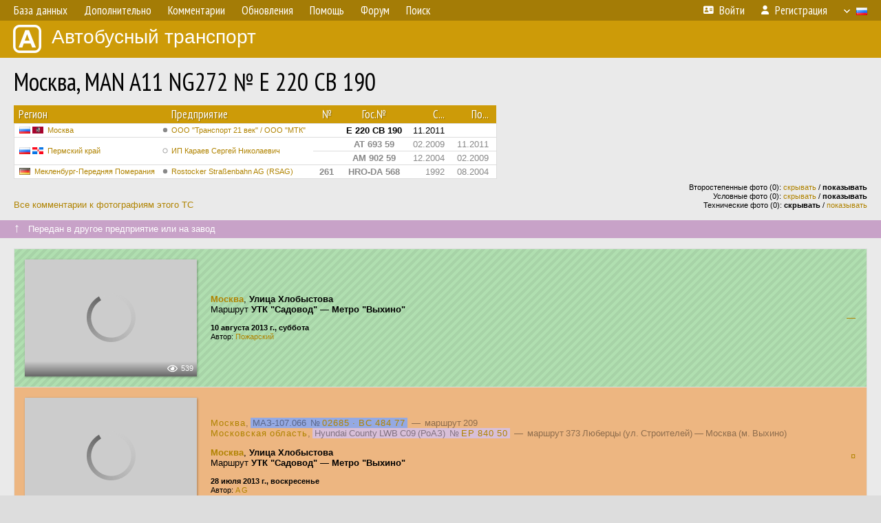

--- FILE ---
content_type: text/html; charset=UTF-8
request_url: https://fotobus.msk.ru/vehicle/136712/?hl_pid=1010798
body_size: 6171
content:
<!DOCTYPE html>
<html lang="ru">
<head>
<meta http-equiv="content-type" content="text/html;charset=UTF-8">
<meta name="description" content="Крупнейшая фотогалерея автобусного транспорта России и мира. Базы подвижного состава.">
<meta name="keywords" content="автобус фотогалерея городской транспорт фотографии междугородний транспорт база данных подвижной состав">
<meta name="theme-color" content="#cd9b08">
<meta property="og:title" content="Москва, MAN A11 NG272 № Е 220 СВ 190">
<meta name="viewport" content="width=1000,user-scalable=yes">
<title>Москва, MAN A11 NG272 № Е 220 СВ 190 — Автобусный транспорт</title>
<link rel="alternate" hreflang="x-default" href="https://fotobus.msk.ru/vehicle/136712/?hl_pid=1010798">
<link rel="alternate" hreflang="ru" href="https://fotobus.msk.ru/vehicle/136712/?hl_pid=1010798&amp;lang=ru">
<link rel="alternate" hreflang="be" href="https://fotobus.msk.ru/vehicle/136712/?hl_pid=1010798&amp;lang=be">
<link rel="alternate" hreflang="uk" href="https://fotobus.msk.ru/vehicle/136712/?hl_pid=1010798&amp;lang=uk">
<link rel="alternate" hreflang="kk" href="https://fotobus.msk.ru/vehicle/136712/?hl_pid=1010798&amp;lang=kk">
<link rel="alternate" hreflang="pl" href="https://fotobus.msk.ru/vehicle/136712/?hl_pid=1010798&amp;lang=pl">
<link rel="alternate" hreflang="cs" href="https://fotobus.msk.ru/vehicle/136712/?hl_pid=1010798&amp;lang=cs">
<link rel="alternate" hreflang="en" href="https://fotobus.msk.ru/vehicle/136712/?hl_pid=1010798&amp;lang=en">
<link rel="alternate" hreflang="es" href="https://fotobus.msk.ru/vehicle/136712/?hl_pid=1010798&amp;lang=es">
<link rel="alternate" hreflang="de" href="https://fotobus.msk.ru/vehicle/136712/?hl_pid=1010798&amp;lang=de">
<link rel="alternate" hreflang="lt" href="https://fotobus.msk.ru/vehicle/136712/?hl_pid=1010798&amp;lang=lt">
<link rel="alternate" hreflang="lv" href="https://fotobus.msk.ru/vehicle/136712/?hl_pid=1010798&amp;lang=lv">
<link rel="alternate" hreflang="hu" href="https://fotobus.msk.ru/vehicle/136712/?hl_pid=1010798&amp;lang=hu">
<link rel="alternate" hreflang="el" href="https://fotobus.msk.ru/vehicle/136712/?hl_pid=1010798&amp;lang=el">
<link rel="shortcut icon" type="image/png" href="//fotobus.msk.ru/img/icons/fb_16.png">
<link rel="icon" type="image/png" href="//fotobus.msk.ru/img/icons/fb_16.png">
<link rel="apple-touch-icon" sizes="57x57" href="/img/icons/fb_57.png">
<link rel="apple-touch-icon" sizes="72x72" href="/img/icons/fb_72.png">
<link rel="apple-touch-icon" sizes="76x76" href="/img/icons/fb_76.png">
<link rel="apple-touch-icon" sizes="114x114" href="/img/icons/fb_114.png">
<link rel="apple-touch-icon" sizes="120x120" href="/img/icons/fb_120.png">
<link rel="apple-touch-icon" sizes="144x144" href="/img/icons/fb_144.png">
<link rel="apple-touch-icon" sizes="152x152" href="/img/icons/fb_152.png">
<link rel="shortcut icon" sizes="196x196" href="/img/icons/fb_512.png">
<link rel="shortcut icon" sizes="128x128" href="/img/icons/fb_128.png">
<link rel="shortcut icon" sizes="96x96" href="/img/icons/fb_96.png">
<link rel="shortcut icon" sizes="72x72" href="/img/icons/fb_72.png">
<link rel="shortcut icon" sizes="48x48" href="/img/icons/fb_48.png">
<link rel="shortcut icon" sizes="32x32" href="/img/icons/fb_32.png">
<link rel="shortcut icon" sizes="16x16" href="/img/icons/fb_16.png">
<link rel="preconnect" href="https://fonts.googleapis.com">
<link rel="preconnect" href="https://fonts.gstatic.com" crossorigin>
<link href="https://fonts.googleapis.com/css2?family=PT+Sans+Narrow:wght@400;700&amp;display=swap" rel="stylesheet">
<link rel="stylesheet" href="/css/fontawesome/css/all.min.css?1649450942">
<link rel="stylesheet" href="/css/style.css?1758309865">
<link rel="stylesheet" href="/css/desktop.css?1704281051">
<link rel="stylesheet" href="/css/comments.css?1709572146">
<script src="/js/jquery.js?1507064400"></script>
<script src="/js/jquery.lazy.min.js?1595590838"></script>
<script src="/js/core.js?1758310255"></script>
<script src="/comments.js?1705518204"></script>
<script>var pid = -136712;</script>
<script async src="//pagead2.googlesyndication.com/pagead/js/adsbygoogle.js"></script>
<script>
(adsbygoogle = window.adsbygoogle || []).push({
google_ad_client: "ca-pub-123456789",
enable_page_level_ads: true
});
</script>

<!-- Yandex.Metrika counter -->
<script >
   (function(m,e,t,r,i,k,a){m[i]=m[i]||function(){(m[i].a=m[i].a||[]).push(arguments)};
   m[i].l=1*new Date();k=e.createElement(t),a=e.getElementsByTagName(t)[0],k.async=1,k.src=r,a.parentNode.insertBefore(k,a)})
   (window, document, "script", "https://mc.yandex.ru/metrika/tag.js", "ym");

   ym(51791999, "init", {
        id:51791999,
        clickmap:true,
        trackLinks:true,
        accurateTrackBounce:true
   });
</script>
<!-- /Yandex.Metrika counter -->
</head>

<body>
<noscript><div><img src="https://mc.yandex.ru/watch/51791999" style="position:absolute; left:-9999px;" alt="" /></div></noscript>
<div id="backgr"></div>
<table class="tmain">
<tr><td class="mm-bar">
<ul class="mm mm-level-1"><li><a href="#" onclick="return false" class="mm-item"><span class="mm-label">База данных</span></a><div><ul class="mm-level-2"><li><a href="/models.php" class="mm-item"><span class="mm-label">Модели</span></a></li><li><a href="/#countries" class="mm-item"><span class="mm-label">Страны и регионы</span></a></li></ul></div></li><li><a href="#" onclick="return false" class="mm-item"><span class="mm-label">Дополнительно</span></a><div><ul class="mm-level-2"><li><a href="/news.php" class="mm-item"><span class="mm-label">Новости и хронология</span></a></li><li><a href="/misc/" class="mm-item"><span class="mm-label">Разные фотогалереи</span></a></li><li><a href="/links.php" class="mm-item"><span class="mm-label">Ссылки</span></a></li></ul></div></li><li><a href="/comments.php" class="mm-item"><span class="mm-label">Комментарии</span></a></li><li><a href="#" onclick="return false" class="mm-item"><span class="mm-label">Обновления</span></a><div><ul class="mm-level-2"><li><a href="/update.php?time=24" class="mm-item"><span class="mm-label">Новые фотографии</span></a></li><li><a href="/feed.php" class="mm-item"><span class="mm-label">Лента обновлений</span></a></li><li><a href="/update.php" class="mm-item"><span class="mm-label">Архив обновлений по датам</span></a></li></ul></div></li><li><a href="#" onclick="return false" class="mm-item"><span class="mm-label">Помощь</span></a><div><ul class="mm-level-2"><li><a href="/rules/" class="mm-item"><span class="mm-label">Правила сайта</span></a></li><li><a href="/rules/pub/" class="mm-item"><span class="mm-label">Критерии отбора фотографий</span></a></li><li><a href="/rules/photo/" class="mm-item"><span class="mm-label">Правила подписи фотографий</span></a></li><li><a href="/rules/reasons/" class="mm-item"><span class="mm-label">Замечания к фотографиям</span></a></li></ul></div></li><li><a href="//forum.fotobus.msk.ru" class="mm-item"><span class="mm-label">Форум</span></a></li><li><a href="/search.php" class="mm-item"><span class="mm-label">Поиск</span></a><div><ul class="mm-level-2"><li><a href="/search.php" class="mm-item"><span class="mm-label">Поиск фотографий</span></a></li><li><a href="/vsearch.php" class="mm-item"><span class="mm-label">Поиск ТС</span></a></li><li><a href="/csearch.php" class="mm-item"><span class="mm-label">Поиск комментариев</span></a></li><li><a href="/authors.php" class="mm-item"><span class="mm-label">Поиск авторов</span></a></li></ul></div></li><li class="mm-pad-right"><a href="/login.php" class="mm-item"><span class="mm-icon"><i class="fas fa-xs fa-address-card"></i></span><span class="mm-label">Войти</span></a></li><li><a href="/register.php" class="mm-item"><span class="mm-icon"><i class="fas fa-xs fa-user"></i></span><span class="mm-label">Регистрация</span></a></li><li class="mm-lang mm-wide"><a href="#" onclick="return false" class="mm-item"><span class="mm-icon"><img src="/img/arrow.png?1" class="arrow"></span><span class="mm-label">Русский</span><span class="mm-right-icon"><img src="/img/r/1.gif"></span></a><div><ul class="mm-level-2"><li><a href="/set.php?l=ru" class="mm-item"><span class="mm-icon"><img src="/img/r/1.gif"></span><span class="mm-label">Русский</span></a></li><li><a href="/set.php?l=be" class="mm-item"><span class="mm-icon"><img src="/img/r/2.gif"></span><span class="mm-label">Беларуская</span></a></li><li><a href="/set.php?l=uk" class="mm-item"><span class="mm-icon"><img src="/img/r/3.gif"></span><span class="mm-label">Українська</span></a></li><li><a href="/set.php?l=kk" class="mm-item"><span class="mm-icon"><img src="/img/r/4.gif"></span><span class="mm-label">Қазақ тілі</span></a></li><li><a href="/set.php?l=pl" class="mm-item"><span class="mm-icon"><img src="/img/r/c/65.gif"></span><span class="mm-label">Polski</span></a></li><li><a href="/set.php?l=cs" class="mm-item"><span class="mm-icon"><img src="/img/r/c/156.gif"></span><span class="mm-label">Čeština</span></a></li><li><a href="/set.php?l=en" class="mm-item"><span class="mm-icon"><img src="/img/r/c/158.gif"></span><span class="mm-label">English</span></a></li><li><a href="/set.php?l=es" class="mm-item"><span class="mm-icon"><img src="/img/r/40.gif"></span><span class="mm-label">Español</span></a></li><li><a href="/set.php?l=de" class="mm-item"><span class="mm-icon"><img src="/img/r/c/138.gif"></span><span class="mm-label">Deutsch</span></a></li><li><a href="/set.php?l=lt" class="mm-item"><span class="mm-icon"><img src="/img/r/c/140.gif"></span><span class="mm-label">Lietuvių</span></a></li><li><a href="/set.php?l=lv" class="mm-item"><span class="mm-icon"><img src="/img/r/c/141.gif"></span><span class="mm-label">Latviešu</span></a></li><li><a href="/set.php?l=hu" class="mm-item"><span class="mm-icon"><img src="/img/r/c/147.gif"></span><span class="mm-label">Magyar</span></a></li><li><a href="/set.php?l=el" class="mm-item"><span class="mm-icon"><img src="/img/r/c/174.gif"></span><span class="mm-label">Ελληνικά</span></a></li></ul></div></li></ul>
</td></tr>
<tr><td><a href="/" id="title"><img src="/img/fb.png" alt="Фотобус">Автобусный транспорт</a></td></tr>
<tr><td class="main">
<h1>Москва, MAN A11 NG272 № Е 220 СВ 190</h1>
<table width="100%"><tr><td>
<table><tbody><tr><th class="d">Регион</th><th class="d" style="padding-left:13px">Предприятие</th><th class="c">№</th><th class="c">Гос.№</th><th class="r">С...</th><th class="r">По...</th></tr></tbody>
<tbody class="horlines">
<tr><td class="ds"><a href="/country/1/"><img class="flag" src="/img/r/1.gif"> <img class="flag" src="/img/r/c/1.gif"></a>&nbsp;&nbsp;<a href="/city/1/">Москва</a></td><td class="ds" style="text-indent:-15px; padding-left:15px;"><span class="d-symbol d-symbol-sm d-s-0"></span><span did="7574"><a href="/list.php?did=7574">ООО &quot;Транспорт 21 век&quot; / ООО &quot;МТК&quot;</a></span></td><td class="c">&nbsp;</td><td class="c"><b>Е 220 СВ 190</b></td><td class="r">11.2011</td><td class="r">&nbsp;</td></tr>
<tr><td class="ds" style="color:#888 !important;" rowspan="2"><a href="/country/1/"><img class="flag" src="/img/r/1.gif"> <img class="flag" src="/img/r/c/92.gif"></a>&nbsp;&nbsp;<a href="/city/92/">Пермский край</a></td><td class="ds" style="color:#888 !important;text-indent:-15px; padding-left:15px;" rowspan="2"><span class="d-symbol d-symbol-sm d-s-1"></span><span did="3633"><a href="/list.php?did=3633">ИП Караев Сергей Николаевич</a></span></td><td class="c" style="color:#888 !important;">&nbsp;</td><td class="c" style="color:#888 !important;"><b>АТ 693 59</b></td><td class="r" style="color:#888 !important;">02.2009</td><td class="r" style="color:#888 !important;">11.2011</td></tr>
<tr><td class="c" style="color:#888 !important;">&nbsp;</td><td class="c" style="color:#888 !important;"><b>АМ 902 59</b></td><td class="r" style="color:#888 !important;">12.2004</td><td class="r" style="color:#888 !important;">02.2009</td></tr>
<tr><td class="ds" style="color:#888 !important;"><a href="/country/7/"><img class="flag" src="/img/r/7.gif"></a>&nbsp;&nbsp;<a href="/city/267/">Мекленбург-Передняя Померания</a></td><td class="ds" style="color:#888 !important;text-indent:-15px; padding-left:15px;"><span class="d-symbol d-symbol-sm d-s-0"></span><span did="11738"><a href="/list.php?did=11738">Rostocker Straßenbahn AG (RSAG)</a></span></td><td class="c" style="color:#888 !important;"><b>261</b></td><td class="c" style="color:#888 !important;"><b>HRO-DA 568</b></td><td class="r" style="color:#888 !important;">1992</td><td class="r" style="color:#888 !important;">08.2004</td></tr>
</tbody></table><br>
</td><td>
<!-- Yandex.RTB R-A-488942-2 -->
<div id="yandex_rtb_R-A-488942-2"></div>
<script type="text/javascript">
	(function(w, d, n, s, t) {
		w[n] = w[n] || [];
		w[n].push(function() {
			Ya.Context.AdvManager.render({
				blockId: "R-A-488942-2",
				renderTo: "yandex_rtb_R-A-488942-2",
				async: true
			});
		});
		t = d.getElementsByTagName("script")[0];
		s = d.createElement("script");
		s.type = "text/javascript";
		s.src = "//an.yandex.ru/system/context.js";
		s.async = true;
		t.parentNode.insertBefore(s, t);
	})(this, this.document, "yandexContextAsyncCallbacks");
</script>
</td></tr></table><br>
<div style="position:relative">
<div><a href="/comments.php?vid=136712">Все комментарии к фотографиям этого ТС</a></div>
<div class="sm" style="position:absolute; right:0; bottom:0; text-align:right">
<div>Второстепенные фото (0): <a href="/set.php?hidesec=1">скрывать</a> / <b>показывать</b></div>
<div>Условные фото (0): <a href="/set.php?hidecond=1">скрывать</a> / <b>показывать</b></div>
<div>Технические фото (0): <b>скрывать</b> / <a href="/set.php?showtech=1">показывать</a></div>
</div>
</div><br>
<div class="s19" style="padding:5px 20px 0; margin:0 -20px">
<div style="padding-bottom:6px; color:#fff"><span style="font-size:18px; line-height:12px">&uarr;</span> &nbsp; Передан в другое предприятие или на завод</div>
</div><br>
<div class="p20p s2 gs"><table><tr>
<td class="pb_photo"><a href="/photo/1010798/?vid=136712" target="_blank" class="prw"><img class="f" src="/img/prw-loader.gif" data-src="//s1.fotobus.msk.ru/photo/10/10/79/1010798_s.jpg" alt="190 КБ"><div class="hpshade"><div class="eye-icon">539</div></div></a></td>
<td class="pb_descr">
<p><b class="pw-place"><a href="/city/1/">Москва</a></b>, <b>Улица Хлобыстова</b><br>Маршрут <b>УТК &quot;Садовод&quot; — Метро &quot;Выхино&quot;</b></p>
	<p class="sm"><b>10 августа 2013 г., суббота</b><br />Автор: <a href="/author/344/">Пожарский</a></p>
</td>
<td class="r"><a href="/vehicle/136712/" title="Выключить подсветку">&mdash;</a></td>
</tr></table></div>
<div class="p20p" style="background-color:#edb681"><table><tr>
<td class="pb_photo"><a href="/photo/1072651/?vid=136712" target="_blank" class="prw"><img class="f" src="/img/prw-loader.gif" data-src="//s1.fotobus.msk.ru/photo/10/72/65/1072651_s.jpg" alt="347 КБ"><div class="hpshade"><div class="com-icon">4</div><div class="eye-icon">1090</div></div></a></td>
<td class="pb_descr">
	<p><span style="word-spacing:-1px"><span class="sec"><span class="nf"><a href="/city/1/" target="_blank">Москва</a></span>, <span class="s8">&nbsp;МАЗ-107.066 &nbsp;<span class="nw">№ <span class="nf"><a href="/vehicle/3142/#n3731" target="_blank">02685 &middot; ВС 484 77</a></span></span>&nbsp;</span> &nbsp;—&nbsp; маршрут 209</span></span><br><span style="word-spacing:-1px"><span class="sec"><span class="nf"><a href="/city/2/" target="_blank">Московская область</a></span>, <span class="s9">&nbsp;Hyundai County LWB C09 (РоАЗ) &nbsp;<span class="nw">№ <span class="nf"><a href="/vehicle/147797/#n157536" target="_blank">ЕР 840 50</a></span></span>&nbsp;</span> &nbsp;—&nbsp; маршрут 373 Люберцы (ул. Строителей) — Москва (м. Выхино)</span></span></p>
<p><b class="pw-place"><a href="/city/1/">Москва</a></b>, <b>Улица Хлобыстова</b><br>Маршрут <b>УТК &quot;Садовод&quot; — Метро &quot;Выхино&quot;</b></p>
	<p class="sm"><b>28 июля 2013 г., воскресенье</b><br />Автор: <a href="/author/2/">A G</a></p>
</td>
<td class="r"><a href="/vehicle/136712/?hl_pid=1072651" title="Подсветка по датам">&curren;</a></td>
</tr></table></div>
<div class="p20p" style="background-color:#e6e3b3"><table><tr>
<td class="pb_photo"><a href="/photo/940257/?vid=136712" target="_blank" class="prw"><img class="f" src="/img/prw-loader.gif" data-src="//s1.fotobus.msk.ru/photo/09/40/25/940257_s.jpg" alt="159 КБ"><div class="hpshade"><div class="eye-icon">498</div></div></a></td>
<td class="pb_descr">
<p><b class="pw-place"><a href="/city/1/">Москва</a></b>, <b>Территория ТК &quot;Южные Ворота&quot;</b></p>
	<p class="sm"><b>27 июля 2013 г., суббота</b><br />Автор: <a href="/author/5966/">МАЗ 107</a></p>
</td>
<td class="r"><a href="/vehicle/136712/?hl_pid=940257" title="Подсветка по датам">&curren;</a></td>
</tr></table></div>
<div class="p20p"><table><tr>
<td class="pb_photo"><a href="/photo/1059250/?vid=136712" target="_blank" class="prw"><img class="f" src="/img/prw-loader.gif" data-src="//s1.fotobus.msk.ru/photo/10/59/25/1059250_s.jpg" alt="292 КБ"><div class="hpshade"><div class="eye-icon">402</div></div></a></td>
<td class="pb_descr">
<p><b class="pw-place"><a href="/city/1/">Москва</a></b>, <b>Улица Хлобыстова</b><br>Маршрут <b>УТК &quot;Садовод&quot; — Метро &quot;Выхино&quot;</b></p>
	<p class="sm"><b>4 июня 2013 г., вторник</b><br />Автор: <a href="/author/5897/">Станислав Богомолов</a></p>
</td>
<td class="r"><a href="/vehicle/136712/?hl_pid=1059250" title="Подсветка по датам">&curren;</a></td>
</tr></table></div>
<div style="color:#888; font-size:10px; padding-left:20px; margin:10px -20px 0; padding-bottom:1px; border-bottom:dotted 1px #777">2013</div>
<div style="color:#888; font-size:10px; margin-bottom:10px">2012</div>
<div class="p20p" style="background-color:#bed6f2"><table><tr>
<td class="pb_photo"><a href="/photo/648597/?vid=136712" target="_blank" class="prw"><img class="f" src="/img/prw-loader.gif" data-src="//s1.fotobus.msk.ru/photo/06/48/59/648597_s.jpg" alt="181 КБ"><div class="hpshade"><div class="com-icon">7</div><div class="eye-icon">788</div></div></a></td>
<td class="pb_descr">
<p><b class="pw-place"><a href="/city/2/">Московская область</a></b>, <b>Котельники</b>, <b>1-й Покровский проезд</b>, <b>около ТЦ &quot;МЕГА Белая Дача&quot;</b><br>Маршрут <b>УТК &quot;Садовод&quot; — Метро &quot;Выхино&quot;</b></p>
	<p class="sm"><b>23 апреля 2012 г., понедельник</b><br />Автор: <a href="/author/5966/">МАЗ 107</a></p>
</td>
<td class="r"><a href="/vehicle/136712/?hl_pid=648597" title="Подсветка по датам">&curren;</a></td>
</tr></table></div>
<div class="p20p" style="background-color:#bed6f2"><table><tr>
<td class="pb_photo"><a href="/photo/648596/?vid=136712" target="_blank" class="prw"><img class="f" src="/img/prw-loader.gif" data-src="//s1.fotobus.msk.ru/photo/06/48/59/648596_s.jpg" alt="162 КБ"><div class="hpshade"><div class="eye-icon">408</div></div></a></td>
<td class="pb_descr">
<p><b class="pw-place"><a href="/city/2/">Московская область</a></b>, <b>Котельники</b>, <b>1-й Покровский проезд</b>, <b>около ТЦ &quot;МЕГА Белая Дача&quot;</b><br>Маршрут <b>УТК &quot;Садовод&quot; — Метро &quot;Выхино&quot;</b></p>
	<p class="sm"><b>23 апреля 2012 г., понедельник</b><br />Автор: <a href="/author/5966/">МАЗ 107</a></p>
</td>
<td class="r"><a href="/vehicle/136712/?hl_pid=648596" title="Подсветка по датам">&curren;</a></td>
</tr></table></div>
<br>
<div class="s19" style="padding:5px 20px 0; margin:0 -20px">
<div style="padding-bottom:6px; color:#fff"><span style="font-size:18px; line-height:12px">&uarr;</span> &nbsp; <b>Ноябрь 2011 г.</b> &nbsp;&nbsp; Передан в другое предприятие или на завод</div>
</div><br>
<a name="n146076"></a>
<div class="p20p" style="background-color:#8daacb"><table><tr>
<td class="pb_photo"><a href="/photo/158021/?vid=136712" target="_blank" class="prw"><img class="f" src="/img/prw-loader.gif" data-src="//s1.fotobus.msk.ru/photo/01/58/02/158021_s.jpg" alt="243 КБ"><div class="hpshade"><div class="com-icon">8</div><div class="eye-icon">1550</div></div></a></td>
<td class="pb_descr">
<p><b class="pw-place"><a href="/city/92/">Пермский край</a></b>, <b>Пермь</b>, <b>улица Пушкина</b><br>Маршрут <b>20</b></p>
	<p class="sm"><b>7 сентября 2009 г., понедельник</b><br />Автор: <a href="/author/1016/">Oleja-kid</a></p>
</td>
<td class="r"><a href="/vehicle/136712/?hl_pid=158021" title="Подсветка по датам">&curren;</a></td>
</tr></table></div>
<div class="p20p" style="background-color:#8daacb"><table><tr>
<td class="pb_photo"><a href="/photo/158020/?vid=136712" target="_blank" class="prw"><img class="f" src="/img/prw-loader.gif" data-src="//s1.fotobus.msk.ru/photo/01/58/02/158020_s.jpg" alt="249 КБ"><div class="hpshade"><div class="eye-icon">638</div></div></a></td>
<td class="pb_descr">
<p><b class="pw-place"><a href="/city/92/">Пермский край</a></b>, <b>Пермь</b>, <b>улица Маршала Рыбалко</b><br>Маршрут <b>20</b></p>
	<p class="sm"><b>3 сентября 2009 г., четверг</b><br />Автор: <a href="/author/1016/">Oleja-kid</a></p>
</td>
<td class="r"><a href="/vehicle/136712/?hl_pid=158020" title="Подсветка по датам">&curren;</a></td>
</tr></table></div>
<br>
<div class="s31" style="padding:5px 20px 0; margin:0 -20px">
<div style="padding-bottom:6px; color:#fff"><span style="font-size:18px; line-height:12px">&uarr;</span> &nbsp; <b>Февраль 2009 г.</b> &nbsp;&nbsp; Смена госномера (в пределах предприятия)</div>
</div><br>
<a name="n1679659"></a>
<div class="s19" style="padding:5px 20px 0; margin:0 -20px">
<div style="padding-bottom:6px; color:#fff"><span style="font-size:18px; line-height:12px">&uarr;</span> &nbsp; <b>Август 2004 г. — Декабрь 2004 г.</b> &nbsp;&nbsp; Передан в другое предприятие или на завод</div>
</div><br>
<a name="n582608"></a>
<br><div class="s12" style="padding:5px 20px 0; margin:0 -20px">
<div style="padding-bottom:6px"><span style="font-size:18px; line-height:12px">&uarr;</span> &nbsp; <b>1992 г.</b> &nbsp;&nbsp; Поступил на предприятие</div>
</div><br>
<br>
<div class="p20" style="padding:0">
<script>
addTexts({
	'P_QUOTE_MSG': 'Нет смысла цитировать последнее сообщение целиком.<br />Если Вы хотите процитировать часть сообщения, выделите часть текста и нажмите на ссылку ещё раз.',
	'P_QUOTE_LEN': 'Слишком длинная цитата. Пользователям будет неудобно читать такой комментарий.<br>Пожалуйста, выделите конкретное предложение, на которое вы отвечаете, и нажмите на ссылку еще раз.',
	'P_QUOTE_TXT': 'Цитата',
	'P_DEL_CONF': 'Вы действительно хотите удалить свой комментарий?',
	'P_WAIT': 'Пожалуйста, подождите...',
	'P_ENTERTEXT': 'Введите текст комментария',
	'LOADING': 'Загрузка...'
});
</script>
<h4 class="pp-item-header">Ваш комментарий</h4>
<div style="padding:0 11px 11px">
Вы не <a href="/login.php">вошли на сайт</a>.<br />Комментарии могут оставлять только зарегистрированные пользователи.</div>
</div><br>
<h4>Другие ТС с этим номером:</h4>
<div class="p20w">
<table>
<tr>
<th>№</th>
<th>Гос.№</th>
<th>Предприятие</th>
<th class="r">Зав.№</th>
<th class="r">Постр.</th>
</tr>
<tr class="s1"><td class="n"><a href="/vehicle/1222052/#n1538511" class="nf">261</a></td>
<td class="n"><a href="/vehicle/1222052/#n1538511" class="nf">HRO-RO 261</a></td>
<td class="ds">RSAG Rostock</td>
<td class="rs">126110</td>
<td class="rs">2013</td>
</tr>
</table>
</div><br><br>
</td></tr>
<tr><td id="adframe">

<script async src="//pagead2.googlesyndication.com/pagead/js/adsbygoogle.js"></script>
<!-- fb_adaptive -->
<ins class="adsbygoogle"
     style="display:block"
     data-ad-client="ca-pub-6384828342920678"
     data-ad-slot="2830008903"
     data-ad-format="auto"></ins>
<script>
(adsbygoogle = window.adsbygoogle || []).push({});
</script>

</td></tr>
<tr><td class="footer"><b><a href="/">Главная</a> &nbsp; &nbsp; <a href="https://forum.fotobus.msk.ru">Форум</a> &nbsp; &nbsp; <a href="/rules/">Правила</a></b><br>
<div class="sitecopy">&copy; Администрация сайта и авторы фотоматериалов, 2007—2026<br>Использование фотографий и иных материалов, опубликованных на сайте, допускается только с разрешения их авторов.</div>
</td></tr>
</table>

<div id="nav_up"></div>

</body>
</html>


--- FILE ---
content_type: text/html; charset=utf-8
request_url: https://www.google.com/recaptcha/api2/aframe
body_size: 267
content:
<!DOCTYPE HTML><html><head><meta http-equiv="content-type" content="text/html; charset=UTF-8"></head><body><script nonce="wuof8JCkQ4vN1tv_FJjhfg">/** Anti-fraud and anti-abuse applications only. See google.com/recaptcha */ try{var clients={'sodar':'https://pagead2.googlesyndication.com/pagead/sodar?'};window.addEventListener("message",function(a){try{if(a.source===window.parent){var b=JSON.parse(a.data);var c=clients[b['id']];if(c){var d=document.createElement('img');d.src=c+b['params']+'&rc='+(localStorage.getItem("rc::a")?sessionStorage.getItem("rc::b"):"");window.document.body.appendChild(d);sessionStorage.setItem("rc::e",parseInt(sessionStorage.getItem("rc::e")||0)+1);localStorage.setItem("rc::h",'1768697079028');}}}catch(b){}});window.parent.postMessage("_grecaptcha_ready", "*");}catch(b){}</script></body></html>